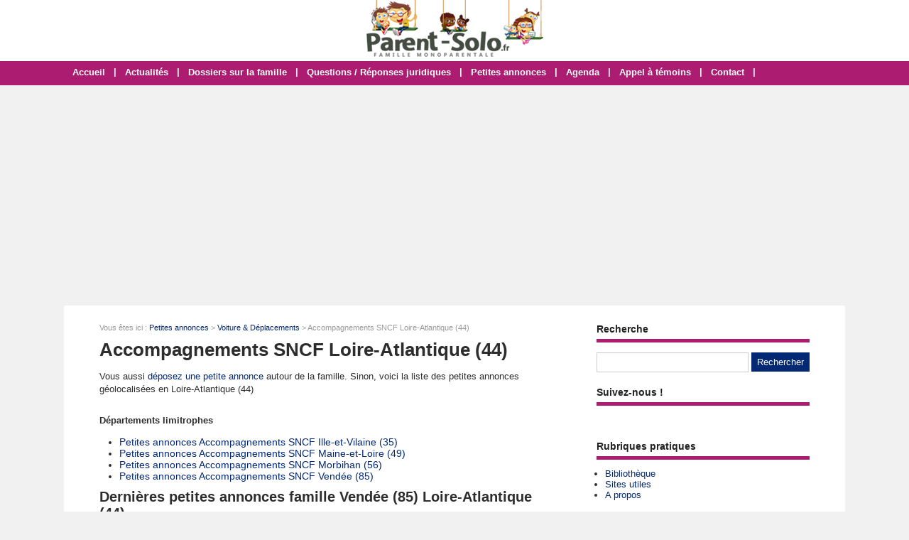

--- FILE ---
content_type: text/html; charset=utf-8
request_url: https://www.parent-solo.fr/annonces-loire-atlantique/accompagnements-sncf.html
body_size: 3681
content:
<!doctype html>
<html>
<head>
<title>Accompagnements SNCF Loire-Atlantique (44) - Parent-Solo</title>
<meta name="description" content="Liste des petites annonces autour de la famille dans la r&eacute;gion ou le d&eacute;partement Loire-Atlantique (44)" />
<link rel="canonical" href="https://www.parent-solo.fr/annonces-loire-atlantique/accompagnements-sncf.html" />
<meta name="google-site-verification" content="dl1kekTnCjEY3NLy-J6zgc24Qg9SZMXDhlVZAhyv2Ig" />
<!-- CMP -->
<script type="text/javascript" src="https://cache.consentframework.com/js/pa/34822/c/VLuLG/stub"></script>
<script type="text/javascript" src="https://choices.consentframework.com/js/pa/34822/c/VLuLG/cmp" async></script>
<!-- Fin CMP --> 
<script async src="https://pagead2.googlesyndication.com/pagead/js/adsbygoogle.js?client=ca-pub-0496169838019281"
     crossorigin="anonymous"></script>
<meta name="viewport" content="width=device-width, initial-scale=1, maximum-scale=1" />
<link rel="shortcut icon" href="/favicon.ico" />
<link rel="stylesheet" type="text/css" media="screen" href="https://www.parent-solo.fr/css/style.css" />
<script type="text/javascript" src="https://code.jquery.com/jquery-latest.min.js"></script>
<script type="text/javascript" src="https://www.parent-solo.fr/js/fonctions.js"></script>
<meta name="robots" content="max-snippet:-1">
<meta name="robots" content="max-image-preview:large">
<meta name="robots" content="max-video-preview:-1">
</head>
<body>
<div id="fb-root"></div>
<script type="text/javascript">
(function(d, s, id) {
	var js, fjs = d.getElementsByTagName(s)[0];
	if (d.getElementById(id)) return;
	js = d.createElement(s); js.id = id;
	js.src = "//connect.facebook.net/fr_FR/sdk.js#xfbml=1&version=v2.5";
	fjs.parentNode.insertBefore(js, fjs);
}(document, 'script', 'facebook-jssdk'));
</script>
<div id="content">
	<div id="header">
	<div id="logo"><a href="https://www.parent-solo.fr/"><img src="https://www.parent-solo.fr/images/site/logo.png" alt="Parent-Solo" width="249" height="80" /></a></div>
<div>&nbsp;</div></div>
<nav>
<ul>
<li><a href="https://www.parent-solo.fr/">Accueil</a>
	</li>
	<li class="trait">|</li>
<li><a href="https://www.parent-solo.fr/liste-articles.html">Actualités</a>
	</li>
	<li class="trait">|</li>
<li><a href="https://www.parent-solo.fr/dossiers-cat-3-dossiers-famille.html">Dossiers sur la famille</a>
	</li>
	<li class="trait">|</li>
<li><a href="https://www.parent-solo.fr/dossiers-cat-4-questions-reponses-juridiques.html">Questions / Réponses juridiques</a>
	</li>
	<li class="trait">|</li>
<li><a href="https://www.parent-solo.fr/liste-annonces.html">Petites annonces</a>
	</li>
	<li class="trait">|</li>
<li><a href="https://www.parent-solo.fr/liste-agendas.html">Agenda</a>
	</li>
	<li class="trait">|</li>
<li><a href="https://www.parent-solo.fr/contact.html">Appel à témoins</a>
	</li>
	<li class="trait">|</li>
<li><a href="https://www.parent-solo.fr/contact.html">Contact</a>
	</li>
	<li class="trait">|</li>
</ul>
</nav>
	<div id="contenu">
		<div id="left">
		<div class="ariane">Vous &ecirc;tes ici : <a href="https://www.parent-solo.fr/liste-annonces.html">Petites annonces</a> &gt; <a href="https://www.parent-solo.fr/annonces-loire-atlantique/voiture-deplacements.html">Voiture & Déplacements</a> &gt; Accompagnements SNCF Loire-Atlantique (44)</div>
<div class="g-box">
	<h1>Accompagnements SNCF Loire-Atlantique (44)</h1>
	<p>Vous aussi <a href="https://www.parent-solo.fr/ajouter-annonce.html">d&eacute;posez une petite annonce</a> autour de la famille. Sinon, voici la liste des petites annonces g&eacute;olocalis&eacute;es en Loire-Atlantique (44)</p>
	<div id="regions">
		<div class="regions-l">
			<p class="titre-region">D&eacute;partements limitrophes</p>
		<ul class="regions-pays">
			<li><a href="https://www.parent-solo.fr/annonces-ille-vilaine/accompagnements-sncf.html">Petites annonces Accompagnements SNCF Ille-et-Vilaine (35)</a></li>
		</ul>
		<ul class="regions-pays">
			<li><a href="https://www.parent-solo.fr/annonces-maine-loire/accompagnements-sncf.html">Petites annonces Accompagnements SNCF Maine-et-Loire (49)</a></li>
		</ul>
		<ul class="regions-pays">
			<li><a href="https://www.parent-solo.fr/annonces-morbihan/accompagnements-sncf.html">Petites annonces Accompagnements SNCF Morbihan (56)</a></li>
		</ul>
		<ul class="regions-pays">
			<li><a href="https://www.parent-solo.fr/annonces-vendee/accompagnements-sncf.html">Petites annonces Accompagnements SNCF Vendée (85)</a></li>
		</ul>
		</div>
	</div>
	<h2>Derni&egrave;res petites annonces famille Vendée (85) Loire-Atlantique (44)</h2>
<div class="annonce2">
		<div class="annonce-titre"><a href="https://www.parent-solo.fr/annonce-17648-nantes-paris.html">Cherche accompagnement Nantes-Paris le 21 mars </a></div>
		<div class="annonce-texte">Je cherche quelqu'un qui pourrait accompagner mon fils vendredi prochain, 21 mars de Nantes à Paris Merci!</div>
		<div class="annonce-date">
44500 LA BAULE - 
Prix : 50 &euro; - 
Date : 15/03/2025
		</div>
</div>
<div class="annonce">
		<div class="annonce-titre"><a href="https://www.parent-solo.fr/annonce-17271-accompagnement-enfant.html">Cherche accompagnement enfants Paris-Nantes le 12 juillet</a></div>
		<div class="annonce-texte">Je cherche quelqu'un pour accompagner mes enfants en train de Paris à Nantes le 12 juillet 2024. Ils ont 3 et 5 ansmerci </div>
		<div class="annonce-date">
44000 NANTES - 
Prix : 30 &euro; - 
Date : 02/07/2024
		</div>
</div>
<div class="annonce2">
		<div class="annonce-titre"><a href="https://www.parent-solo.fr/annonce-16886-chercher-accompagnant-enfants.html">Chercher accompagnement enfants St Nazaire-Le Mans AR les 24-26 nov.</a></div>
		<div class="annonce-texte">Je cherche un accompagnement pour mes 2 enfants entre saint nazaire et Le Mans pour le vendredi 24/11 et un accompagnant pour le dimanche 26/11 Le Mans saint nazaire je vous paie votre billet </div>
		<div class="annonce-date">
44280 PORNICHET - 
Prix : Non communiqu&eacute; - 
Date : 21/11/2023
		</div>
</div>
<div class="annonce">
		<div class="annonce-titre"><a href="https://www.parent-solo.fr/annonce-16432-cherche-accompagnant-sur-le-trajet-paris-nantes.html">Cherche accompagnement Paris/Nantes AR 26-29 mai</a></div>
		<div class="annonce-texte">Je recherche un(e) accompagnant(e) pour Pierre, jeune homme autiste verbal et très social, sur le trajet Paris-Nantes, qu'il a fait..270 fois ! Pierre vient tous les 15 jours, part le vendredi à...</div>
		<div class="annonce-date">
44000 NANTES - 
Prix : 50 &euro; - 
Date : 06/05/2023
		</div>
</div>
<div class="annonce2">
		<div class="annonce-titre"><a href="https://www.parent-solo.fr/annonce-15940-cherche-accompagnant-train-nantes-paris.html">Cherche accompagnement train A/R Nantes-Paris 28-30 oct.</a></div>
		<div class="annonce-texte">Je cherche un accompagnant pour ma fille de 11 ans. Son billet est déjà pris. Il s'agit d'un aller le vendredi 28 octobre - Départ de Nantes à 13h05 et retour de Paris le dimanche 30 octobre à...</div>
		<div class="annonce-date">
44690 LA HAIE-FOUASSIÈRE - 
Prix : 40 &euro; - 
Date : 10/10/2022
		</div>
</div>
</div>
		</div>
		<div id="right">
<div class="box">
		<div class="titre-col">Recherche</div>
		<div class="recherche">
			<form action="https://www.parent-solo.fr/index.php" method="get">
			<input type="hidden" name="page" value="rech" />
			<input class="rec" type="text" name="terme" id="terme" value="" />
			<input type="submit" class="bouton" name="rechercher" value="Rechercher" />
			</form>
		</div>
</div>
<div class="box">
	<div class="titre-col">Suivez-nous !</div>
	<div class="texte">
		<div class="cat-col"><div style="padding-top: 10px; text-align: center; width: 100%;"><div class="fb-page" data-href="https://www.facebook.com/Parent.Solo/" data-small-header="false" data-adapt-container-width="true" data-hide-cover="false" data-show-facepile="false"><div class="fb-xfbml-parse-ignore"><blockquote cite="https://www.facebook.com/Parent.Solo/"><a href="https://www.facebook.com/Parent.Solo/">Parent Solo</a></blockquote></div></div></div></div>
	</div>
</div>
<div class="box">
		<div class="titre-col">Rubriques pratiques</div>
		<ul class="cat-col">
		<li><a href="https://www.parent-solo.fr/dossiers-cat-5-bibliotheque-parent-solo.html">Bibliothèque</a></li>
		<li><a href="https://www.parent-solo.fr/dossiers-cat-2-ailleurs-net.html">Sites utiles</a></li>
		<li><a href="https://www.parent-solo.fr/propos.html">A propos</a></li>
		</ul>
</div>
<div class="box">
		<div class="titre-col">Agenda</div>
		<ul class="cat-col">
		<li><a href="https://www.parent-solo.fr/ajouter-agenda.html">Ajouter un événement dans l'agenda</a></li>
		<li><a href="https://www.parent-solo.fr/agendas-regions.html">Agenda par régions</a></li>
		<li><a href="https://www.parent-solo.fr/liste-agendas.html">Liste des événements</a></li>
		</ul>
</div>
<div class="box">
		<div class="titre-col">Petites annonces</div>
		<ul class="cat-col">
		<li><a href="https://www.parent-solo.fr/ajouter-annonce.html">Déposer une petite annonce</a></li>
		<li><a href="https://www.parent-solo.fr/liste-annonces.html">Toutes les petites annonces</a></li>
		<li><a href="https://www.parent-solo.fr/annonces-regions.html">Les annonces par régions</a></li>
		</ul>
</div>
<div class="box">
	<div class="titre-col">Autres sites compl&eacute;mentaires !</div>
	<div class="texte">
		<div class="cat-col"><div style="background: #f1f1f1; border: 1px solid #ccc; padding: 6px; margin: 0">N'hésitez pas à visiter nos autres sites qui intéressent les familles :
<ul class="cat-col">
<li><a href="https://lemagdelaconso.ouest-france.fr/" target="_blank">Le Mag de la Conso</a></li>
<li><a href="https://lemagdusenior.ouest-france.fr/" target="_blank">Le Mag du Senior</a></li>
</ul></div></div>
	</div>
</div>
<div class="box">
	<div class="titre-col">Sondage</div>
	<div class="sondage">
		<div class="titre-son">Seuil de pauvreté : où vous situez-vous ?</div>
		<form method="post" action="https://www.parent-solo.fr/vote-8.html">
		<div class="radio"><input type="radio" name="sondage" value="1"> Femme solo sous le seuil de pauvreté</div>
		<div class="radio"><input type="radio" name="sondage" value="2"> Femme solo au-dessus du seuil de pauvreté</div>
<div class="radio"><input type="radio" name="sondage" value="3"> Homme sous le seuil de pauvreté</div>
<div class="radio"><input type="radio" name="sondage" value="4"> Homme au-dessus du seuil de pauvreté</div>
		<div><input type="submit" class="bouton" name="voter" value="Voter" /> &nbsp; <button type="button" class="bouton2" onclick="window.location.href='https://www.parent-solo.fr/sondage-8-seuil-de-pauvrete.html'">Voir les r&eacute;sultats</button></div>
	</form>
	<div class="box-sondage"><a href="https://www.parent-solo.fr/liste-sondages.html">Voir tous les sondages</a></div>
	</div>
</div>
<div class="box">
		<div class="titre-col">Suivez-nous !</div>
		<div id="social-col">
<a class="soc" href="https://www.facebook.com/Parent.Solo" target="_blank"><img src="https://www.parent-solo.fr/images/site/picto-facebook.png" alt="Facebook" /></a>
<a class="soc" href="https://twitter.com/Parent_Solo" target="_blank"><img src="https://www.parent-solo.fr/images/site/picto-twitter.png" alt="Twitter" /></a>
		<a class="soc" href="https://www.parent-solo.fr/rss/flux-general.xml" target="_blank"><img src="https://www.parent-solo.fr/images/site/picto-rss.png" alt="Flux RSS" /></a>
		</div>
</div>
</div>
	</div>
</div>
<div id="footer">
	<div id="zone-footer">
	&copy; 2005-2026 - Parent-Solo &eacute;dit&eacute; par <a href="https://www.mybeautifulcompany.com" target="_blank">My Beautiful Company</a> - <a href="https://www.parent-solo.fr/plan.html">Plan</a> - <a href="https://www.parent-solo.fr/mentions-legales.html">Mentions légales</a> - <a href="https://www.parent-solo.fr/donnees-personnelles.html">Données personnelles</a> - <a href='javascript:Sddan.cmp.displayUI()'>Modifier les cookies</a>	</div>
</div>
<script type="text/javascript" src="https://www.parent-solo.fr/js/jquery.lazyload.js"></script>
<script type="text/javascript">
$(function() {
	$("img.lazy").lazyload({
		 effect : "fadeIn"
	});
});
</script>
<script type="text/javascript" src="https://www.parent-solo.fr/js/jquery.sticky.js"></script>
<script type="text/javascript">
  $(document).ready(function(){
    $("#sticker").sticky({topSpacing:0});
});
</script>

<script type="text/javascript" src="https://www.parent-solo.fr/js/jquery.responsinav.js"></script>
<script>
$(function(){
	$(window).responsinav({ breakpoint: 999 });
});
</script>
</body>
</html>


--- FILE ---
content_type: text/html; charset=utf-8
request_url: https://www.google.com/recaptcha/api2/aframe
body_size: 248
content:
<!DOCTYPE HTML><html><head><meta http-equiv="content-type" content="text/html; charset=UTF-8"></head><body><script nonce="SSvJL0VO-0NITviyNA70vg">/** Anti-fraud and anti-abuse applications only. See google.com/recaptcha */ try{var clients={'sodar':'https://pagead2.googlesyndication.com/pagead/sodar?'};window.addEventListener("message",function(a){try{if(a.source===window.parent){var b=JSON.parse(a.data);var c=clients[b['id']];if(c){var d=document.createElement('img');d.src=c+b['params']+'&rc='+(localStorage.getItem("rc::a")?sessionStorage.getItem("rc::b"):"");window.document.body.appendChild(d);sessionStorage.setItem("rc::e",parseInt(sessionStorage.getItem("rc::e")||0)+1);localStorage.setItem("rc::h",'1769190029744');}}}catch(b){}});window.parent.postMessage("_grecaptcha_ready", "*");}catch(b){}</script></body></html>